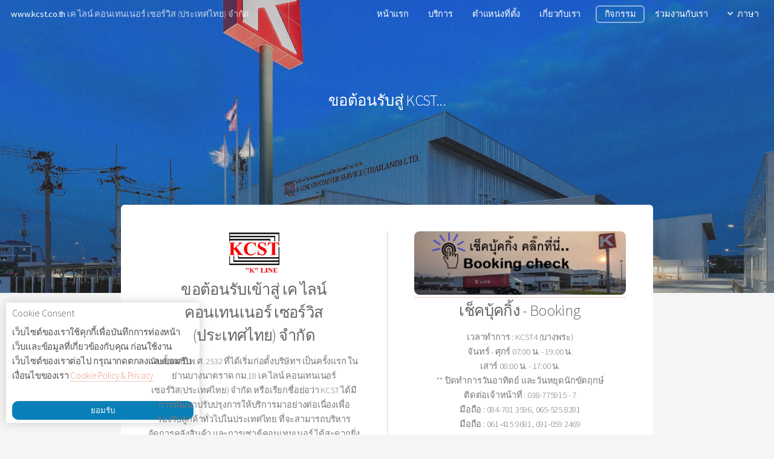

--- FILE ---
content_type: text/html
request_url: http://kcst.co.th/index_tha.html
body_size: 16519
content:
<!DOCTYPE HTML>
<!--
	Alpha by HTML5 UP
	html5up.net | @ajlkn
	Free for personal and commercial use under the CCA 3.0 license (html5up.net/license)
-->
<html>
	<head>
		<title>คลังสินค้าให้บริการ,ลานตู้คอนเทนเนอร์,บริการขนส่งสินค้า,บรรจุสินค้าใส่ตู้</title>
		<meta charset="utf-8" />
   		 <meta name="DESCRIPTION" content="เค ไลน์ คอนเทนเนอร์ เซอร์วิส (ประเทศไทย) จำกัด" />
		 <meta name="KEYWORDS" content="ตู้คอนเทนเนอร์ คลังสินค้าให้เช่า โกดังสินค้า ขนส่งสินค้า" />
    		<meta property="og:image" content="images/kline_logo.gif">
		<meta name="viewport" content="width=device-width, initial-scale=1, user-scalable=no" />
		<link rel="shortcut icon" href="http://www.kcst.co.th/images/kllogo.ico" />
 		<link rel="icon" href="http://kcst.co.th/images/kllogo.ico" />
		<link rel="stylesheet" href="assets/css/main.css" />
	</head>
<style>
 #cookiePopup {
    background: white;
    width: 25%;
    position: fixed;
    left: 10px;
    bottom: 20px;
    box-shadow: 0px 0px 15px #cccccc;
    padding: 5px 10px;
  }
    #cookiePopup p{
    text-align: left;
    font-size: 15px;
    color: #4e4e4e;
  }
  #cookiePopup button{
    width: 100%;
    border: navajowhite;
    background: #097fb7;
    padding: 5px;
    border-radius: 10px;
    color: white;
  }
</style>

<body class="landing is-preload">

<div id="cookiePopup">
  <h4>Cookie Consent</h4>
  <p>เว็บไซต์ของเราใช้คุกกี้เพื่อบันทึกการท่องหน้าเว็บและข้อมูลที่เกี่ยวข้องกับคุณ ก่อนใช้งานเว็บไซต์ของเราต่อไป กรุณากดตกลงและยอมรับเงื่อนไขของเรา
       <a href="kcst_pdpa.html">Cookie Policy & Privacy</a></p>
 <button id="acceptCookie">ยอมรับ</button> 
</div>

		<div id="page-wrapper">

			<!-- Header -->
				<header id="header" class="alt">
					<h1><a href="index.html">www.kcst.co.th</a> เค ไลน์ คอนเทนเนอร์ เซอร์วิส (ประเทศไทย) จำกัด</h1>
					<nav id="nav">
						<ul>
							<li><a href="index_tha.html">หน้าแรก</a></li>
							<li><a href="kcst_serviceTH.html">บริการ</a></li>
							<li><a href="kcst_locationTH.html">ตำแหน่งที่ตั้ง</a>	</li>	
							<li><a href="kcst_aboutTH.html">เกี่ยวกับเรา</a>	</li>							
							<li><a href="kcst_activity.html" class="button">กิจกรรม</a></li>
							<li><a href="kcst_jobadv.html">ร่วมงานกับเรา</a></li>
                                                        <li><a href="#" class="icon solid fa-angle-down">ภาษา</a>
								<ul>
									<li><a href="index.html">อังกฤษ</a></li>
									<li><a href="index_jap.html">ญี่ปุ่น</a></li>
									<li><a href="index_tha.html">ไทย</a></li>
								</ul>
							</li>
						</ul>
					</nav>
				</header>

			<!-- Banner -->
				<section id="banner">
                                       <h3>ขอต้อนรับสู่ KCST... </h3> <br>
					<!----
					<h3>KCST-1 บางนา-ตราด กม.18 จะปิดปรับปรุงอาคารคลังสินค้า </h3> <br><br>
					<p>ตั้งแต่ ตุลาคม 2566 ถึง พฤษภาคม 2567 </p>
                                        <p>จึงขออภัยในความไม่สะดวกมา ณ โอกาสนี้ </p>
					<ul class="actions special">
					--->
				</ul>
				</section>

			<!-- Main -->
				<section id="main" class="container">
					<section class="box special features">
						<div class="features-row">
							<section>
								<span class=" "><img src="images/logo.jpg" width="90"></span>
								<h3>ขอต้อนรับเข้าสู่ เค ไลน์ คอนเทนเนอร์ เซอร์วิส (ประเทศไทย) จำกัด </h3>
								<p>นับตั้งแต่ปี พ.ศ. 2532 ที่ได้เริ่มก่อตั้งบริษัทฯ เป็นครั้งแรก ในย่านบางนาตราด กม.18 เค ไลน์ คอนเทนเนอร์ เซอร์วิส(ประเทศไทย) จำกัด 
								หรือเรียกชื่อย่อว่า KCST ได้มีการพัฒนาปรับปรุงการให้บริการมาอย่างต่อเนื่องเพื่อรองรับลูกค้าทั่วไปในประเทศไทย ที่จะสามารถบริหารจัดการคลังสินค้า 
								และการเช่าตู้คอนเทนเนอร์ ได้สะดวกยิ่งขึ้น และในขณะเดียวกัน บริษัทฯได้ทำการพัฒนาระบบเทคโนโลยีสารสนเทศ การบริการจัดการคลังสินค้า 
								ที่ตอบสนองความต้องการด้านข้อมูล ข่าวสาร การรายงานที่รวดเร็ว แม่นยำ เมื่อลูกค้าเข้ามาใช้บริการจากเรา ทำให้ลูกค้ามีขีดความสามารถที่เหนือกว่าคู่แข่ง 
								ด้วยเหตุนี้เอง บริษัทจึงได้ขยายกิจการและสถานที่ให้บริการ เพื่อรองรับการขยายตัวทางเศรษฐกิจด้านการนำเข้า-ส่งออกโดยการเพิ่มจุดให้บริการ กระจายอยู่ในเขตนิคมอุตสาหกรรมต่างๆ 
								และบริเวณพื้นที่ที่มีการขนส่งสินค้า เช่น ท่าเรือน้ำลึก, ท่าอากาศยาน และจุดอื่นๆ ซึ่งในขณะนี้ KCST มีจำนวน 3 สาขา ที่เปิดให้บริการ</p>
								<br>KCST : ยังมีพันธกิจอื่นๆ ที่มอบให้กับลูกค้า ด้วยความร่วมมือกับกลุ่มบริษัทในเครือ 'K LINE' Group เพื่อให้ลูกค้ามั่นใจในทุกๆ ด้าน เมื่อเข้ามาใช้บริการ
<br><br><b> KCST แจ้งเปลี่ยนเวลาทำการใหม่ :  จันทร์-ศุกร์ เวลา 08:00 - 17:30 น. </b>
							</section>
							<section>
								<span class=" "><a href="http://118.175.93.235/booking"><img src="images/pic12.gif" width="350"></a></span>
								<h3>เช็คบุ้คกิ้ง - Booking</h3>
	
			   			 		 เวลาทำการ : KCST4 (บางพระ) <br>
    								 จันทร์ - ศุกร์  07:00 น. - 19:00 น. <br>
								 เสาร์  08:00 น. - 17:00 น. <br>
   								  ** ปิดทำการวันอาทิตย์ และวันหยุดนักขัตฤกษ์ <br>
    								ติดต่อเจ้าหน้าที่ : 038-775915 - 7 <br>
     								มือถือ : 084-701 3596, 065-525 8281 <br>
     								มือถือ : 061-415 9681, 091-059 2469 <br>
								<span class=" "><img src="images/k4_line.png" width="150" alt="" /></span><br>
                                                                                                                                           <i class="fab fa-line"></i>  แอด ไลน์ ไอดี.
								<br><br><span class=""><img src="images/pic11.jpg" width="300"></span>
				</section>
						</div>

					</section>

					<div class="row">
						<div class="col-6 col-12-narrower">

							<section class="box special">
								<span class="image featured"><img src="images/pic06.jpg" alt="" /></span>
								<h3>เราคือผู้เชี่ยวชาญ :-</h3>
							
							<i class="fas fa-laptop"></i>  ระบบบริหารจัดการด้านคลังสินสินค้า ภายใต้การพัฒนาระบบ KWMS จากทีมงานด้านสารสนเทศที่มีประสบการณ์ <br>
							<i class="fas fa-shipping-fast"></i> บริการรถขนส่งสินค้า,ศูนย์กระจายสินค้าสำหรับโรงงานอุตสาหกรรม หรือส่งออกต่างประเทศ<br>
							<i class="fas fa-dumpster"></i> บริหารจัดการตู้คอนเทนเนอร์ ด้วยพื้นที่จัดเก็บที่กว้างขวาง รองรับการจัดเก็บตู้คอนเนอร์เปล่าและตู้ที่มีสินค้าบรรจุ ภายใต้ข้อตกลงจากลูกค้าโดยพนักงานขับรถยก ที่ผ่านการฝึกอบรบจากสถาบันต่างๆ ทั้งเอกชน และหน่วยงานของรัฐ <br>
							<i class="fas fa-tools"></i>  บริการซ่อมตู้คอนเทนเนอร์ ที่ได้รับความเสียหาย ภายใต้ระบบควบคุมสิ่งแวดล้อมตามข้อกำหนดของกฏหมายและมาตรฐาน ISO-14001<br>
							<i class="fas fa-boxes"></i> บริการเคลื่อนย้าย ติดตั้ง เครื่องจักรกลหนักในโรงงาน<br>
							<i class="fas fa-box-open"></i>  บริการบรรจุหีบห่อสินค้า, ประกอบไม้พาเล็ต และการบรรจุสินค้าใส่ตู้คอนเทนเนอร์<br>

							<br>ลิ้งก์ไปยังเครือพันธมิตร : <br>
							<span class=" "><a href="http://www.kline.co.th"><img src="images/klinethailand.jpg" width="100"></a></span> 

							</section>

						</div>
						<div class="col-6 col-12-narrower">

							<section class="box special">
								<span class="image featured"><img src="images/pic07.jpg" alt="" /></span>
							    <h4>Member Zone :</h4>
						      	   <form method="post" action="spverify.php" target="_blank">
     							          ชื่อผู้ใช้ : <input type='text' name='user_name' value='' id='user_name'> <br>
     							          รหัสผ่าน : <input type='password' name='passwd' id='passwd'> <br>
     							         <center><input type='submit' name='commit' value='Login'> </center>    
   							  </form> 					
						 	<br><br><br><br><br>ลิ้งก์ไปยังเครือพันธมิตร : <br>
							<span class=" "><a href="http://www.th.klinelogistics.com"><img src="images/kll_logo.png" width="200"></a></span>
							</section>
						</div>
					</div>

				</section>

			<!-- CTA -->
				<section id="cta">
					<h2>Professional logistics provider.</h2>
					<p>SAFETY, ACCURACY, CLEANLINESS & SPEED</p>
					<br>(สำนักงานใหญ่) KCST 5 : 191/1 หมู่ 9 กม. 19 ถนนบางนา-ตราด ต.บางโฉลง อ.บางพลี จ.สมุทรปราการ 10540 โทรศัพท์. +662 3127091-9 โทรสาร. +662-3127100
					<br>KCST 1 : 33 หมู่ 9 กม. 18 ถนนบางนา-ตราด ต.บางโฉลง องบางพลี จ.สมุทรปราการ 10540  โทรศัพท์. +662 3127209-17 โทรสาร. +662-3127200
					<br>KCST 3 : 700/627 หมู่ 4 นิคมอุตสาหกรรม อมตะชิตี้ ชลบุรี ต.บ้านเก่า อ.พานทอง จ.ชลบุรี 20160  โทรศัพท์. +66 38-210042-7  โทรสาร. +66 38-210040
					<br>KCST 4 : 77 หมู่ 8 ต.บางพระ อ.ศรีราชา จ.ชลบุรี 20110 โทรศัพท์. +66 38-774999  โทรสาร. +66 38-705900
					<br><span class="image featured"><img src="images/klinegroup.jpg" alt="" width="281" height="35" /></span>
				</section>

			<!-- Footer -->
				<footer id="footer">
					<ul class="icons">
						<li><a href="#" class="icon brands fa-twitter"><span class="label">Twitter</span></a></li>
						<li><a href="#" class="icon brands fa-facebook-f"><span class="label">Facebook</span></a></li>
						<li><a href="#" class="icon brands fa-instagram"><span class="label">Instagram</span></a></li>
						<li><a href="#" class="icon brands fa-github"><span class="label">Github</span></a></li>
						<li><a href="#" class="icon brands fa-dribbble"><span class="label">Dribbble</span></a></li>
						<li><a href="#" class="icon brands fa-google-plus"><span class="label">Google+</span></a></li>
					</ul>
					<ul class="copyright">
						<li>&copy; K line container Service (Thailand) Ltd. All rights reserved.</li><li>Design: <a href="http://www.kcst.co.th">KCST @Aug. 2020</a></li>
                                                <!---- create by Ronnakrit Butrsri ----->
					</ul>
				</footer>
		</div>

		<!-- Scripts -->
			<script src="assets/js/jquery.min.js"></script>
			<script src="assets/js/jquery.dropotron.min.js"></script>
			<script src="assets/js/jquery.scrollex.min.js"></script>
			<script src="assets/js/browser.min.js"></script>
			<script src="assets/js/breakpoints.min.js"></script>
			<script src="assets/js/util.js"></script>
			<script src="assets/js/main.js"></script>

<script type="text/javascript">
// set cookie according to you
var cookieName= "CodingStatus";
var cookieValue="Coding Tutorials";
var cookieExpireDays= 30;

// when users click accept button
let acceptCookie= document.getElementById("acceptCookie");
acceptCookie.onclick= function(){
    createCookie(cookieName, cookieValue, cookieExpireDays);
}

// function to set cookie in web browser
 let createCookie= function(cookieName, cookieValue, cookieExpireDays){
  let currentDate = new Date();
  currentDate.setTime(currentDate.getTime() + (cookieExpireDays*24*60*60*1000));
  let expires = "expires=" + currentDate.toGMTString();
  document.cookie = cookieName + "=" + cookieValue + ";" + expires + ";path=/";
  if(document.cookie){
    document.getElementById("cookiePopup").style.display = "none";
  }else{
    alert("Unable to set cookie. Please allow all cookies site from cookie setting of your browser");
  }

 }

// get cookie from the web browser
let getCookie= function(cookieName){
  let name = cookieName + "=";
  let decodedCookie = decodeURIComponent(document.cookie);
  let ca = decodedCookie.split(';');
  for(let i = 0; i < ca.length; i++) {
    let c = ca[i];
    while (c.charAt(0) == ' ') {
      c = c.substring(1);
    }
    if (c.indexOf(name) == 0) {
      return c.substring(name.length, c.length);
    }
  }
  return "";
}
// check cookie is set or not
let checkCookie= function(){
    let check=getCookie(cookieName);
    if(check==""){
        document.getElementById("cookiePopup").style.display = "block";
    }else{
        
        document.getElementById("cookiePopup").style.display = "none";
    }
}
checkCookie();
</script>

	</body>
</html>